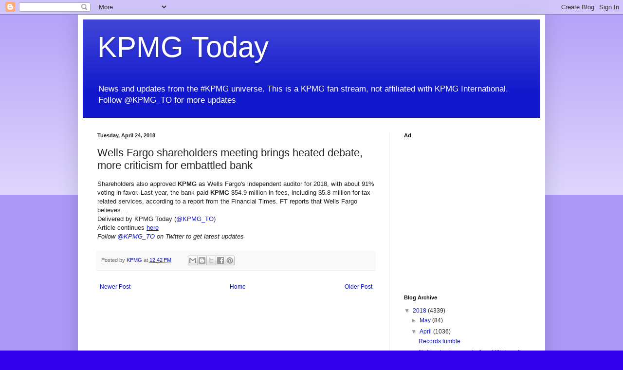

--- FILE ---
content_type: text/html; charset=UTF-8
request_url: https://daily.kpmg.to/2018/04/wells-fargo-shareholders-meeting-brings.html
body_size: 13564
content:
<!DOCTYPE html>
<html class='v2' dir='ltr' xmlns='http://www.w3.org/1999/xhtml' xmlns:b='http://www.google.com/2005/gml/b' xmlns:data='http://www.google.com/2005/gml/data' xmlns:expr='http://www.google.com/2005/gml/expr'>
<head>
<link href='https://www.blogger.com/static/v1/widgets/335934321-css_bundle_v2.css' rel='stylesheet' type='text/css'/>
<!-- Google Tag Manager -->
<script>(function(w,d,s,l,i){w[l]=w[l]||[];w[l].push({'gtm.start':
new Date().getTime(),event:'gtm.js'});var f=d.getElementsByTagName(s)[0],
j=d.createElement(s),dl=l!='dataLayer'?'&l='+l:'';j.async=true;j.src=
'https://www.googletagmanager.com/gtm.js?id='+i+dl;f.parentNode.insertBefore(j,f);
})(window,document,'script','dataLayer','GTM-NW8CG96');</script>
<!-- End Google Tag Manager -->
<meta content='width=1100' name='viewport'/>
<meta content='text/html; charset=UTF-8' http-equiv='Content-Type'/>
<meta content='blogger' name='generator'/>
<link href='https://daily.kpmg.to/favicon.ico' rel='icon' type='image/x-icon'/>
<link href='https://daily.kpmg.to/2018/04/wells-fargo-shareholders-meeting-brings.html' rel='canonical'/>
<link rel="alternate" type="application/atom+xml" title="KPMG Today - Atom" href="https://daily.kpmg.to/feeds/posts/default" />
<link rel="alternate" type="application/rss+xml" title="KPMG Today - RSS" href="https://daily.kpmg.to/feeds/posts/default?alt=rss" />
<link rel="service.post" type="application/atom+xml" title="KPMG Today - Atom" href="https://www.blogger.com/feeds/2065945870485807217/posts/default" />

<link rel="alternate" type="application/atom+xml" title="KPMG Today - Atom" href="https://daily.kpmg.to/feeds/7578276908028728247/comments/default" />
<!--Can't find substitution for tag [blog.ieCssRetrofitLinks]-->
<meta content='https://daily.kpmg.to/2018/04/wells-fargo-shareholders-meeting-brings.html' property='og:url'/>
<meta content='Wells Fargo shareholders meeting brings heated debate, more criticism for embattled bank' property='og:title'/>
<meta content='Shareholders also approved KPMG  as Wells Fargo&#39;s independent auditor for 2018, with about 91% voting in favor. Last year, the bank paid KPM...' property='og:description'/>
<title>KPMG Today: Wells Fargo shareholders meeting brings heated debate, more criticism for embattled bank</title>
<style id='page-skin-1' type='text/css'><!--
/*
-----------------------------------------------
Blogger Template Style
Name:     Simple
Designer: Blogger
URL:      www.blogger.com
----------------------------------------------- */
/* Content
----------------------------------------------- */
body {
font: normal normal 12px Arial, Tahoma, Helvetica, FreeSans, sans-serif;
color: #222222;
background: #3300ee none repeat scroll top left;
padding: 0 40px 40px 40px;
}
html body .region-inner {
min-width: 0;
max-width: 100%;
width: auto;
}
h2 {
font-size: 22px;
}
a:link {
text-decoration:none;
color: #1118cc;
}
a:visited {
text-decoration:none;
color: #888888;
}
a:hover {
text-decoration:underline;
color: #1a00ff;
}
.body-fauxcolumn-outer .fauxcolumn-inner {
background: transparent url(https://resources.blogblog.com/blogblog/data/1kt/simple/body_gradient_tile_light.png) repeat scroll top left;
_background-image: none;
}
.body-fauxcolumn-outer .cap-top {
position: absolute;
z-index: 1;
height: 400px;
width: 100%;
}
.body-fauxcolumn-outer .cap-top .cap-left {
width: 100%;
background: transparent url(https://resources.blogblog.com/blogblog/data/1kt/simple/gradients_light.png) repeat-x scroll top left;
_background-image: none;
}
.content-outer {
-moz-box-shadow: 0 0 40px rgba(0, 0, 0, .15);
-webkit-box-shadow: 0 0 5px rgba(0, 0, 0, .15);
-goog-ms-box-shadow: 0 0 10px #333333;
box-shadow: 0 0 40px rgba(0, 0, 0, .15);
margin-bottom: 1px;
}
.content-inner {
padding: 10px 10px;
}
.content-inner {
background-color: #ffffff;
}
/* Header
----------------------------------------------- */
.header-outer {
background: #1118cc url(https://resources.blogblog.com/blogblog/data/1kt/simple/gradients_light.png) repeat-x scroll 0 -400px;
_background-image: none;
}
.Header h1 {
font: normal normal 60px Arial, Tahoma, Helvetica, FreeSans, sans-serif;
color: #ffffff;
text-shadow: 1px 2px 3px rgba(0, 0, 0, .2);
}
.Header h1 a {
color: #ffffff;
}
.Header .description {
font-size: 140%;
color: #ffffff;
}
.header-inner .Header .titlewrapper {
padding: 22px 30px;
}
.header-inner .Header .descriptionwrapper {
padding: 0 30px;
}
/* Tabs
----------------------------------------------- */
.tabs-inner .section:first-child {
border-top: 0 solid #eeeeee;
}
.tabs-inner .section:first-child ul {
margin-top: -0;
border-top: 0 solid #eeeeee;
border-left: 0 solid #eeeeee;
border-right: 0 solid #eeeeee;
}
.tabs-inner .widget ul {
background: #f5f5f5 url(https://resources.blogblog.com/blogblog/data/1kt/simple/gradients_light.png) repeat-x scroll 0 -800px;
_background-image: none;
border-bottom: 1px solid #eeeeee;
margin-top: 0;
margin-left: -30px;
margin-right: -30px;
}
.tabs-inner .widget li a {
display: inline-block;
padding: .6em 1em;
font: normal normal 14px Arial, Tahoma, Helvetica, FreeSans, sans-serif;
color: #999999;
border-left: 1px solid #ffffff;
border-right: 1px solid #eeeeee;
}
.tabs-inner .widget li:first-child a {
border-left: none;
}
.tabs-inner .widget li.selected a, .tabs-inner .widget li a:hover {
color: #000000;
background-color: #eeeeee;
text-decoration: none;
}
/* Columns
----------------------------------------------- */
.main-outer {
border-top: 0 solid #eeeeee;
}
.fauxcolumn-left-outer .fauxcolumn-inner {
border-right: 1px solid #eeeeee;
}
.fauxcolumn-right-outer .fauxcolumn-inner {
border-left: 1px solid #eeeeee;
}
/* Headings
----------------------------------------------- */
div.widget > h2,
div.widget h2.title {
margin: 0 0 1em 0;
font: normal bold 11px Arial, Tahoma, Helvetica, FreeSans, sans-serif;
color: #000000;
}
/* Widgets
----------------------------------------------- */
.widget .zippy {
color: #999999;
text-shadow: 2px 2px 1px rgba(0, 0, 0, .1);
}
.widget .popular-posts ul {
list-style: none;
}
/* Posts
----------------------------------------------- */
h2.date-header {
font: normal bold 11px Arial, Tahoma, Helvetica, FreeSans, sans-serif;
}
.date-header span {
background-color: rgba(0, 0, 0, 0);
color: #222222;
padding: inherit;
letter-spacing: inherit;
margin: inherit;
}
.main-inner {
padding-top: 30px;
padding-bottom: 30px;
}
.main-inner .column-center-inner {
padding: 0 15px;
}
.main-inner .column-center-inner .section {
margin: 0 15px;
}
.post {
margin: 0 0 25px 0;
}
h3.post-title, .comments h4 {
font: normal normal 22px Arial, Tahoma, Helvetica, FreeSans, sans-serif;
margin: .75em 0 0;
}
.post-body {
font-size: 110%;
line-height: 1.4;
position: relative;
}
.post-body img, .post-body .tr-caption-container, .Profile img, .Image img,
.BlogList .item-thumbnail img {
padding: 2px;
background: #ffffff;
border: 1px solid #eeeeee;
-moz-box-shadow: 1px 1px 5px rgba(0, 0, 0, .1);
-webkit-box-shadow: 1px 1px 5px rgba(0, 0, 0, .1);
box-shadow: 1px 1px 5px rgba(0, 0, 0, .1);
}
.post-body img, .post-body .tr-caption-container {
padding: 5px;
}
.post-body .tr-caption-container {
color: #222222;
}
.post-body .tr-caption-container img {
padding: 0;
background: transparent;
border: none;
-moz-box-shadow: 0 0 0 rgba(0, 0, 0, .1);
-webkit-box-shadow: 0 0 0 rgba(0, 0, 0, .1);
box-shadow: 0 0 0 rgba(0, 0, 0, .1);
}
.post-header {
margin: 0 0 1.5em;
line-height: 1.6;
font-size: 90%;
}
.post-footer {
margin: 20px -2px 0;
padding: 5px 10px;
color: #666666;
background-color: #f9f9f9;
border-bottom: 1px solid #eeeeee;
line-height: 1.6;
font-size: 90%;
}
#comments .comment-author {
padding-top: 1.5em;
border-top: 1px solid #eeeeee;
background-position: 0 1.5em;
}
#comments .comment-author:first-child {
padding-top: 0;
border-top: none;
}
.avatar-image-container {
margin: .2em 0 0;
}
#comments .avatar-image-container img {
border: 1px solid #eeeeee;
}
/* Comments
----------------------------------------------- */
.comments .comments-content .icon.blog-author {
background-repeat: no-repeat;
background-image: url([data-uri]);
}
.comments .comments-content .loadmore a {
border-top: 1px solid #999999;
border-bottom: 1px solid #999999;
}
.comments .comment-thread.inline-thread {
background-color: #f9f9f9;
}
.comments .continue {
border-top: 2px solid #999999;
}
/* Accents
---------------------------------------------- */
.section-columns td.columns-cell {
border-left: 1px solid #eeeeee;
}
.blog-pager {
background: transparent none no-repeat scroll top center;
}
.blog-pager-older-link, .home-link,
.blog-pager-newer-link {
background-color: #ffffff;
padding: 5px;
}
.footer-outer {
border-top: 0 dashed #bbbbbb;
}
/* Mobile
----------------------------------------------- */
body.mobile  {
background-size: auto;
}
.mobile .body-fauxcolumn-outer {
background: transparent none repeat scroll top left;
}
.mobile .body-fauxcolumn-outer .cap-top {
background-size: 100% auto;
}
.mobile .content-outer {
-webkit-box-shadow: 0 0 3px rgba(0, 0, 0, .15);
box-shadow: 0 0 3px rgba(0, 0, 0, .15);
}
.mobile .tabs-inner .widget ul {
margin-left: 0;
margin-right: 0;
}
.mobile .post {
margin: 0;
}
.mobile .main-inner .column-center-inner .section {
margin: 0;
}
.mobile .date-header span {
padding: 0.1em 10px;
margin: 0 -10px;
}
.mobile h3.post-title {
margin: 0;
}
.mobile .blog-pager {
background: transparent none no-repeat scroll top center;
}
.mobile .footer-outer {
border-top: none;
}
.mobile .main-inner, .mobile .footer-inner {
background-color: #ffffff;
}
.mobile-index-contents {
color: #222222;
}
.mobile-link-button {
background-color: #1118cc;
}
.mobile-link-button a:link, .mobile-link-button a:visited {
color: #ffffff;
}
.mobile .tabs-inner .section:first-child {
border-top: none;
}
.mobile .tabs-inner .PageList .widget-content {
background-color: #eeeeee;
color: #000000;
border-top: 1px solid #eeeeee;
border-bottom: 1px solid #eeeeee;
}
.mobile .tabs-inner .PageList .widget-content .pagelist-arrow {
border-left: 1px solid #eeeeee;
}

--></style>
<style id='template-skin-1' type='text/css'><!--
body {
min-width: 960px;
}
.content-outer, .content-fauxcolumn-outer, .region-inner {
min-width: 960px;
max-width: 960px;
_width: 960px;
}
.main-inner .columns {
padding-left: 0;
padding-right: 310px;
}
.main-inner .fauxcolumn-center-outer {
left: 0;
right: 310px;
/* IE6 does not respect left and right together */
_width: expression(this.parentNode.offsetWidth -
parseInt("0") -
parseInt("310px") + 'px');
}
.main-inner .fauxcolumn-left-outer {
width: 0;
}
.main-inner .fauxcolumn-right-outer {
width: 310px;
}
.main-inner .column-left-outer {
width: 0;
right: 100%;
margin-left: -0;
}
.main-inner .column-right-outer {
width: 310px;
margin-right: -310px;
}
#layout {
min-width: 0;
}
#layout .content-outer {
min-width: 0;
width: 800px;
}
#layout .region-inner {
min-width: 0;
width: auto;
}
body#layout div.add_widget {
padding: 8px;
}
body#layout div.add_widget a {
margin-left: 32px;
}
--></style>
<script type='text/javascript'>
        (function(i,s,o,g,r,a,m){i['GoogleAnalyticsObject']=r;i[r]=i[r]||function(){
        (i[r].q=i[r].q||[]).push(arguments)},i[r].l=1*new Date();a=s.createElement(o),
        m=s.getElementsByTagName(o)[0];a.async=1;a.src=g;m.parentNode.insertBefore(a,m)
        })(window,document,'script','https://www.google-analytics.com/analytics.js','ga');
        ga('create', 'UA-56699723-3', 'auto', 'blogger');
        ga('blogger.send', 'pageview');
      </script>
<script async='async' src='https://www.googletagservices.com/tag/js/gpt.js'></script>
<script>
  var googletag = googletag || {};
  googletag.cmd = googletag.cmd || [];
</script>
<script>
  googletag.cmd.push(function() {
    googletag.defineSlot('/1011988/04.62_CONSULT_300x250', [300, 250], 'div-gpt-ad-1482287620139-0').addService(googletag.pubads());
    googletag.pubads().enableSingleRequest();
    googletag.enableServices();
  });
</script>
<link href='https://www.blogger.com/dyn-css/authorization.css?targetBlogID=2065945870485807217&amp;zx=d93bb1be-7689-429f-a717-0e27277b8861' media='none' onload='if(media!=&#39;all&#39;)media=&#39;all&#39;' rel='stylesheet'/><noscript><link href='https://www.blogger.com/dyn-css/authorization.css?targetBlogID=2065945870485807217&amp;zx=d93bb1be-7689-429f-a717-0e27277b8861' rel='stylesheet'/></noscript>
<meta name='google-adsense-platform-account' content='ca-host-pub-1556223355139109'/>
<meta name='google-adsense-platform-domain' content='blogspot.com'/>

</head>
<body class='loading variant-bold'>
<!-- Google Tag Manager (noscript) -->
<noscript><iframe height='0' src='https://www.googletagmanager.com/ns.html?id=GTM-NW8CG96' style='display:none;visibility:hidden' width='0'></iframe></noscript>
<!-- End Google Tag Manager (noscript) -->
<div class='navbar section' id='navbar' name='Navbar'><div class='widget Navbar' data-version='1' id='Navbar1'><script type="text/javascript">
    function setAttributeOnload(object, attribute, val) {
      if(window.addEventListener) {
        window.addEventListener('load',
          function(){ object[attribute] = val; }, false);
      } else {
        window.attachEvent('onload', function(){ object[attribute] = val; });
      }
    }
  </script>
<div id="navbar-iframe-container"></div>
<script type="text/javascript" src="https://apis.google.com/js/platform.js"></script>
<script type="text/javascript">
      gapi.load("gapi.iframes:gapi.iframes.style.bubble", function() {
        if (gapi.iframes && gapi.iframes.getContext) {
          gapi.iframes.getContext().openChild({
              url: 'https://www.blogger.com/navbar/2065945870485807217?po\x3d7578276908028728247\x26origin\x3dhttps://daily.kpmg.to',
              where: document.getElementById("navbar-iframe-container"),
              id: "navbar-iframe"
          });
        }
      });
    </script><script type="text/javascript">
(function() {
var script = document.createElement('script');
script.type = 'text/javascript';
script.src = '//pagead2.googlesyndication.com/pagead/js/google_top_exp.js';
var head = document.getElementsByTagName('head')[0];
if (head) {
head.appendChild(script);
}})();
</script>
</div></div>
<div class='body-fauxcolumns'>
<div class='fauxcolumn-outer body-fauxcolumn-outer'>
<div class='cap-top'>
<div class='cap-left'></div>
<div class='cap-right'></div>
</div>
<div class='fauxborder-left'>
<div class='fauxborder-right'></div>
<div class='fauxcolumn-inner'>
</div>
</div>
<div class='cap-bottom'>
<div class='cap-left'></div>
<div class='cap-right'></div>
</div>
</div>
</div>
<div class='content'>
<div class='content-fauxcolumns'>
<div class='fauxcolumn-outer content-fauxcolumn-outer'>
<div class='cap-top'>
<div class='cap-left'></div>
<div class='cap-right'></div>
</div>
<div class='fauxborder-left'>
<div class='fauxborder-right'></div>
<div class='fauxcolumn-inner'>
</div>
</div>
<div class='cap-bottom'>
<div class='cap-left'></div>
<div class='cap-right'></div>
</div>
</div>
</div>
<div class='content-outer'>
<div class='content-cap-top cap-top'>
<div class='cap-left'></div>
<div class='cap-right'></div>
</div>
<div class='fauxborder-left content-fauxborder-left'>
<div class='fauxborder-right content-fauxborder-right'></div>
<div class='content-inner'>
<header>
<div class='header-outer'>
<div class='header-cap-top cap-top'>
<div class='cap-left'></div>
<div class='cap-right'></div>
</div>
<div class='fauxborder-left header-fauxborder-left'>
<div class='fauxborder-right header-fauxborder-right'></div>
<div class='region-inner header-inner'>
<div class='header section' id='header' name='Header'><div class='widget Header' data-version='1' id='Header1'>
<div id='header-inner'>
<div class='titlewrapper'>
<h1 class='title'>
<a href='https://daily.kpmg.to/'>
KPMG Today
</a>
</h1>
</div>
<div class='descriptionwrapper'>
<p class='description'><span>News and updates from the #KPMG universe. This is a KPMG fan stream, not affiliated with KPMG International.
Follow @KPMG_TO for more updates</span></p>
</div>
</div>
</div></div>
</div>
</div>
<div class='header-cap-bottom cap-bottom'>
<div class='cap-left'></div>
<div class='cap-right'></div>
</div>
</div>
</header>
<div class='tabs-outer'>
<div class='tabs-cap-top cap-top'>
<div class='cap-left'></div>
<div class='cap-right'></div>
</div>
<div class='fauxborder-left tabs-fauxborder-left'>
<div class='fauxborder-right tabs-fauxborder-right'></div>
<div class='region-inner tabs-inner'>
<div class='tabs no-items section' id='crosscol' name='Cross-Column'></div>
<div class='tabs no-items section' id='crosscol-overflow' name='Cross-Column 2'></div>
</div>
</div>
<div class='tabs-cap-bottom cap-bottom'>
<div class='cap-left'></div>
<div class='cap-right'></div>
</div>
</div>
<div class='main-outer'>
<div class='main-cap-top cap-top'>
<div class='cap-left'></div>
<div class='cap-right'></div>
</div>
<div class='fauxborder-left main-fauxborder-left'>
<div class='fauxborder-right main-fauxborder-right'></div>
<div class='region-inner main-inner'>
<div class='columns fauxcolumns'>
<div class='fauxcolumn-outer fauxcolumn-center-outer'>
<div class='cap-top'>
<div class='cap-left'></div>
<div class='cap-right'></div>
</div>
<div class='fauxborder-left'>
<div class='fauxborder-right'></div>
<div class='fauxcolumn-inner'>
</div>
</div>
<div class='cap-bottom'>
<div class='cap-left'></div>
<div class='cap-right'></div>
</div>
</div>
<div class='fauxcolumn-outer fauxcolumn-left-outer'>
<div class='cap-top'>
<div class='cap-left'></div>
<div class='cap-right'></div>
</div>
<div class='fauxborder-left'>
<div class='fauxborder-right'></div>
<div class='fauxcolumn-inner'>
</div>
</div>
<div class='cap-bottom'>
<div class='cap-left'></div>
<div class='cap-right'></div>
</div>
</div>
<div class='fauxcolumn-outer fauxcolumn-right-outer'>
<div class='cap-top'>
<div class='cap-left'></div>
<div class='cap-right'></div>
</div>
<div class='fauxborder-left'>
<div class='fauxborder-right'></div>
<div class='fauxcolumn-inner'>
</div>
</div>
<div class='cap-bottom'>
<div class='cap-left'></div>
<div class='cap-right'></div>
</div>
</div>
<!-- corrects IE6 width calculation -->
<div class='columns-inner'>
<div class='column-center-outer'>
<div class='column-center-inner'>
<div class='main section' id='main' name='Main'><div class='widget Blog' data-version='1' id='Blog1'>
<div class='blog-posts hfeed'>

          <div class="date-outer">
        
<h2 class='date-header'><span>Tuesday, April 24, 2018</span></h2>

          <div class="date-posts">
        
<div class='post-outer'>
<div class='post hentry uncustomized-post-template' itemprop='blogPost' itemscope='itemscope' itemtype='http://schema.org/BlogPosting'>
<meta content='2065945870485807217' itemprop='blogId'/>
<meta content='7578276908028728247' itemprop='postId'/>
<a name='7578276908028728247'></a>
<h3 class='post-title entry-title' itemprop='name'>
Wells Fargo shareholders meeting brings heated debate, more criticism for embattled bank
</h3>
<div class='post-header'>
<div class='post-header-line-1'></div>
</div>
<div class='post-body entry-content' id='post-body-7578276908028728247' itemprop='description articleBody'>
Shareholders also approved <b>KPMG</b> as Wells Fargo's independent auditor for 2018, with about 91% voting in favor. Last year, the bank paid <b>KPMG</b> $54.9 million in fees, including $5.8 million for tax-related services, according to a report from the Financial Times. FT reports that Wells Fargo believes&nbsp;...<br />
Delivered by KPMG Today (<a href="http://twitter.com/KPMG_TO">@KPMG_TO</a>)<br />
Article continues <u><a href="https://www.google.com/url?rct=j&amp;sa=t&amp;url=https://www.bizjournals.com/charlotte/news/2018/04/24/wells-fargo-shareholders-meeting-brings-heated.html&amp;ct=ga&amp;cd=CAIyGjA1MTZjMWRkZmI5ZTM3MTI6Y29tOmVuOlVT&amp;usg=AFQjCNHNxMQ1kXmgTkHapl_ZzqO5C0d__g">here</a></u><br />
<i>Follow <a href="http://twitter.com/KPMG_TO">@KPMG_TO</a> on Twitter to get latest updates</i>
<div style='clear: both;'></div>
</div>
<div class='post-footer'>
<div class='post-footer-line post-footer-line-1'>
<span class='post-author vcard'>
Posted by
<span class='fn' itemprop='author' itemscope='itemscope' itemtype='http://schema.org/Person'>
<meta content='https://www.blogger.com/profile/15306586233186052170' itemprop='url'/>
<a class='g-profile' href='https://www.blogger.com/profile/15306586233186052170' rel='author' title='author profile'>
<span itemprop='name'>KPMG</span>
</a>
</span>
</span>
<span class='post-timestamp'>
at
<meta content='https://daily.kpmg.to/2018/04/wells-fargo-shareholders-meeting-brings.html' itemprop='url'/>
<a class='timestamp-link' href='https://daily.kpmg.to/2018/04/wells-fargo-shareholders-meeting-brings.html' rel='bookmark' title='permanent link'><abbr class='published' itemprop='datePublished' title='2018-04-24T12:42:00-07:00'>12:42&#8239;PM</abbr></a>
</span>
<span class='post-comment-link'>
</span>
<span class='post-icons'>
<span class='item-control blog-admin pid-1359876275'>
<a href='https://www.blogger.com/post-edit.g?blogID=2065945870485807217&postID=7578276908028728247&from=pencil' title='Edit Post'>
<img alt='' class='icon-action' height='18' src='https://resources.blogblog.com/img/icon18_edit_allbkg.gif' width='18'/>
</a>
</span>
</span>
<div class='post-share-buttons goog-inline-block'>
<a class='goog-inline-block share-button sb-email' href='https://www.blogger.com/share-post.g?blogID=2065945870485807217&postID=7578276908028728247&target=email' target='_blank' title='Email This'><span class='share-button-link-text'>Email This</span></a><a class='goog-inline-block share-button sb-blog' href='https://www.blogger.com/share-post.g?blogID=2065945870485807217&postID=7578276908028728247&target=blog' onclick='window.open(this.href, "_blank", "height=270,width=475"); return false;' target='_blank' title='BlogThis!'><span class='share-button-link-text'>BlogThis!</span></a><a class='goog-inline-block share-button sb-twitter' href='https://www.blogger.com/share-post.g?blogID=2065945870485807217&postID=7578276908028728247&target=twitter' target='_blank' title='Share to X'><span class='share-button-link-text'>Share to X</span></a><a class='goog-inline-block share-button sb-facebook' href='https://www.blogger.com/share-post.g?blogID=2065945870485807217&postID=7578276908028728247&target=facebook' onclick='window.open(this.href, "_blank", "height=430,width=640"); return false;' target='_blank' title='Share to Facebook'><span class='share-button-link-text'>Share to Facebook</span></a><a class='goog-inline-block share-button sb-pinterest' href='https://www.blogger.com/share-post.g?blogID=2065945870485807217&postID=7578276908028728247&target=pinterest' target='_blank' title='Share to Pinterest'><span class='share-button-link-text'>Share to Pinterest</span></a>
</div>
</div>
<div class='post-footer-line post-footer-line-2'>
<span class='post-labels'>
</span>
</div>
<div class='post-footer-line post-footer-line-3'>
<span class='post-location'>
</span>
</div>
</div>
</div>
<div class='comments' id='comments'>
<a name='comments'></a>
</div>
</div>

        </div></div>
      
</div>
<div class='blog-pager' id='blog-pager'>
<span id='blog-pager-newer-link'>
<a class='blog-pager-newer-link' href='https://daily.kpmg.to/2018/04/major-balloch-department-store-is-under_24.html' id='Blog1_blog-pager-newer-link' title='Newer Post'>Newer Post</a>
</span>
<span id='blog-pager-older-link'>
<a class='blog-pager-older-link' href='https://daily.kpmg.to/2018/04/microsoft-denies-audit-of-indian-partner.html' id='Blog1_blog-pager-older-link' title='Older Post'>Older Post</a>
</span>
<a class='home-link' href='https://daily.kpmg.to/'>Home</a>
</div>
<div class='clear'></div>
<div class='post-feeds'>
</div>
</div>
</div>
</div>
</div>
<div class='column-left-outer'>
<div class='column-left-inner'>
<aside>
</aside>
</div>
</div>
<div class='column-right-outer'>
<div class='column-right-inner'>
<aside>
<div class='sidebar section' id='sidebar-right-1'><div class='widget HTML' data-version='1' id='HTML2'>
<h2 class='title'>Ad</h2>
<div class='widget-content'>
<!-- /1011988/04.62_CONSULT_300x250 -->
<div id='div-gpt-ad-1482287620139-0' style='height:250px; width:300px;'>
<script>
googletag.cmd.push(function() { googletag.display('div-gpt-ad-1482287620139-0'); });
</script>
</div>
</div>
<div class='clear'></div>
</div></div>
<table border='0' cellpadding='0' cellspacing='0' class='section-columns columns-2'>
<tbody>
<tr>
<td class='first columns-cell'>
<div class='sidebar no-items section' id='sidebar-right-2-1'></div>
</td>
<td class='columns-cell'>
<div class='sidebar no-items section' id='sidebar-right-2-2'></div>
</td>
</tr>
</tbody>
</table>
<div class='sidebar section' id='sidebar-right-3'><div class='widget BlogArchive' data-version='1' id='BlogArchive1'>
<h2>Blog Archive</h2>
<div class='widget-content'>
<div id='ArchiveList'>
<div id='BlogArchive1_ArchiveList'>
<ul class='hierarchy'>
<li class='archivedate expanded'>
<a class='toggle' href='javascript:void(0)'>
<span class='zippy toggle-open'>

        &#9660;&#160;
      
</span>
</a>
<a class='post-count-link' href='https://daily.kpmg.to/2018/'>
2018
</a>
<span class='post-count' dir='ltr'>(4339)</span>
<ul class='hierarchy'>
<li class='archivedate collapsed'>
<a class='toggle' href='javascript:void(0)'>
<span class='zippy'>

        &#9658;&#160;
      
</span>
</a>
<a class='post-count-link' href='https://daily.kpmg.to/2018/05/'>
May
</a>
<span class='post-count' dir='ltr'>(84)</span>
</li>
</ul>
<ul class='hierarchy'>
<li class='archivedate expanded'>
<a class='toggle' href='javascript:void(0)'>
<span class='zippy toggle-open'>

        &#9660;&#160;
      
</span>
</a>
<a class='post-count-link' href='https://daily.kpmg.to/2018/04/'>
April
</a>
<span class='post-count' dir='ltr'>(1036)</span>
<ul class='posts'>
<li><a href='https://daily.kpmg.to/2018/04/records-tumble.html'>Records tumble</a></li>
<li><a href='https://daily.kpmg.to/2018/04/its-time-to-give-people-ability-to-call_30.html'>It&#39;s time to give people the ability to call in on...</a></li>
<li><a href='https://daily.kpmg.to/2018/04/qatars-banking-sector-remains-resilient.html'>Qatar&#39;s banking sector remains resilient: KPMG</a></li>
<li><a href='https://daily.kpmg.to/2018/04/top-5-on-fin24-5-biggest-changes-to-sa.html'>Top 5 on Fin24: 5 biggest changes to the SA labour...</a></li>
<li><a href='https://daily.kpmg.to/2018/04/virtualarmour-appoints-todd-kannegieter_30.html'>VirtualArmour Appoints Todd Kannegieter as CFO</a></li>
<li><a href='https://daily.kpmg.to/2018/04/early-tickets-for-2018-ul-international.html'>Early Tickets for 2018 UL International Crown are ...</a></li>
<li><a href='https://daily.kpmg.to/2018/04/the-big-four-accounting-firms-struggle.html'>The big four accounting firms struggle to shake th...</a></li>
<li><a href='https://daily.kpmg.to/2018/04/responding-to-setbacks-kpmg-adds.html'>Responding to setbacks, KPMG adds outside directors</a></li>
<li><a href='https://daily.kpmg.to/2018/04/global-ediscovery-market-key-players-by.html'>Global eDiscovery Market Key Players by 2023- KPMG...</a></li>
<li><a href='https://daily.kpmg.to/2018/04/news24-icymi-cloud-over-lucky-montanas.html'>#News24 ICYMI: Cloud over Lucky Montana&#39;s R13.5m p...</a></li>
<li><a href='https://daily.kpmg.to/2018/04/where-does-power-to-obtain-information.html'>Where does the power to obtain information begin a...</a></li>
<li><a href='https://daily.kpmg.to/2018/04/aviva-to-compensate-investors-after.html'>Aviva to compensate investors after failed attempt...</a></li>
<li><a href='https://daily.kpmg.to/2018/04/lebara-fails-to-meet-deadline-for.html'>Lebara fails to meet deadline for audited results</a></li>
<li><a href='https://daily.kpmg.to/2018/04/its-time-to-give-people-ability-to-call.html'>It&#39;s time to give people the ability to call in on...</a></li>
<li><a href='https://daily.kpmg.to/2018/04/we-can-all-be-millennials-part-i.html'>We can all be millennials (Part I)</a></li>
<li><a href='https://daily.kpmg.to/2018/04/aviva-gives-up-to-14-million-as-apology.html'>Aviva gives up to &#163;14 million as apology for prefe...</a></li>
<li><a href='https://daily.kpmg.to/2018/04/management-consulting-services-market_30.html'>Management Consulting Services Market Manufacturer...</a></li>
<li><a href='https://daily.kpmg.to/2018/04/small-cap-spotlight-krm22-floats-on-aim.html'>Small-cap spotlight: KRM22 floats on AIM, Cluff Na...</a></li>
<li><a href='https://daily.kpmg.to/2018/04/the-marvin-companies-elects-sally-smith.html'>The Marvin Companies Elects Sally Smith to Board o...</a></li>
<li><a href='https://daily.kpmg.to/2018/04/motor-finance-europe-2018-award-winners.html'>Motor Finance Europe 2018 award winners announced</a></li>
<li><a href='https://daily.kpmg.to/2018/04/virtualarmour-appoints-todd-kannegieter.html'>VirtualArmour Appoints Todd Kannegieter as CFO</a></li>
<li><a href='https://daily.kpmg.to/2018/04/form-defa14a-american-airlines-group.html'>Form DEFA14A American Airlines Group</a></li>
<li><a href='https://daily.kpmg.to/2018/04/alvarez-marsal-expands-its-european-tax.html'>Alvarez &amp; Marsal Expands Its European Tax Practice...</a></li>
<li><a href='https://daily.kpmg.to/2018/04/fca-awards-big-four-and-other-40m-to.html'>FCA awards Big Four and other 40m to test cyber se...</a></li>
<li><a href='https://daily.kpmg.to/2018/04/european-energy-as-summary-of-annual.html'>European Energy A/S - Summary of the Annual genera...</a></li>
<li><a href='https://daily.kpmg.to/2018/04/lannett-announces-changes-to-board-of.html'>Lannett Announces Changes To Board Of Directors</a></li>
<li><a href='https://daily.kpmg.to/2018/04/aviva-fights-to-restore-trust-with.html'>Aviva fights to restore trust with payout after bo...</a></li>
<li><a href='https://daily.kpmg.to/2018/04/carrs-group-set-to-appoint-new-auditors.html'>Carr&#39;s Group set to appoint new auditors KPMG</a></li>
<li><a href='https://daily.kpmg.to/2018/04/canadas-biggest-pension-funds-are.html'>Canada&#39;s biggest pension funds are backing pot stocks</a></li>
<li><a href='https://daily.kpmg.to/2018/04/exclusive-controversial-attorney-and.html'>EXCLUSIVE: Controversial attorney and alleged spy ...</a></li>
<li><a href='https://daily.kpmg.to/2018/04/kpmg-appoints-20-year-veteran-jonathan.html'>KPMG appoints 20-year veteran Jonathan White as he...</a></li>
<li><a href='https://daily.kpmg.to/2018/04/interserve-landed-with-40m-bill-from.html'>Interserve landed with &#163;40m bill from accountants ...</a></li>
<li><a href='https://daily.kpmg.to/2018/04/global-corporate-secretarial-services_30.html'>Global Corporate Secretarial Services Market 2018 ...</a></li>
<li><a href='https://daily.kpmg.to/2018/04/almost-8-million-of-meat-owned-by.html'>Almost &#163;8 MILLION of meat owned by failed Derby fi...</a></li>
<li><a href='https://daily.kpmg.to/2018/04/welsh-firm-strikes-deal-to-acquire.html'>Welsh firm strikes deal to acquire Countrywide Far...</a></li>
<li><a href='https://daily.kpmg.to/2018/04/bdo-remains-top-aim-auditor.html'>BDO remains top AIM auditor</a></li>
<li><a href='https://daily.kpmg.to/2018/04/aviva-to-pay-up-to-14-million-pounds-to.html'>Aviva to pay up to 14 million pounds to investors ...</a></li>
<li><a href='https://daily.kpmg.to/2018/04/mothercare-flies-in-rothschild-as-it.html'>Mothercare flies in Rothschild as it scrambles to ...</a></li>
<li><a href='https://daily.kpmg.to/2018/04/movers-and-shakers.html'>Movers and shakers</a></li>
<li><a href='https://daily.kpmg.to/2018/04/wolfstar-launches-quintessentially.html'>Wolfstar launches &#39;Quintessentially British&#39; campa...</a></li>
<li><a href='https://daily.kpmg.to/2018/04/report-into-george-town-west-tamar.html'>Report into George Town, West Tamar councils merge...</a></li>
<li><a href='https://daily.kpmg.to/2018/04/british-home-secretary-amber-rudd.html'>British Home Secretary Amber Rudd resigns, here is...</a></li>
<li><a href='https://daily.kpmg.to/2018/04/safa-to-elect-new-leadership-in-may.html'>Safa to elect new leadership in May</a></li>
<li><a href='https://daily.kpmg.to/2018/04/aviva-offers-goodwill-payment-over.html'>Aviva offers goodwill payment over preference shares</a></li>
<li><a href='https://daily.kpmg.to/2018/04/factbox-balancing-brexit-who-could-uk_30.html'>Factbox: Balancing Brexit, who could UK PM May app...</a></li>
<li><a href='https://daily.kpmg.to/2018/04/unitus-ventures-marks-first-close-of.html'>Unitus Ventures Marks The First Close Of Its $45.2...</a></li>
<li><a href='https://daily.kpmg.to/2018/04/factbox-balancing-brexit-who-could-uk.html'>FACTBOX-Balancing Brexit, who could UK PM May appo...</a></li>
<li><a href='https://daily.kpmg.to/2018/04/aviva-to-pay-14m-to-investors-hit-by.html'>Aviva to pay &#163;14m to investors hit by failed share...</a></li>
<li><a href='https://daily.kpmg.to/2018/04/stop-simply-chasing-problem-gamblers.html'>Stop Simply Chasing Problem Gamblers, Says Charity...</a></li>
<li><a href='https://daily.kpmg.to/2018/04/mothercare-appoints-rothschild.html'>Mothercare appoints Rothschild</a></li>
<li><a href='https://daily.kpmg.to/2018/04/uk-bookmakers-approach-culture.html'>UK Bookmakers Approach Culture Secretary Hancock t...</a></li>
<li><a href='https://daily.kpmg.to/2018/04/economic-relevance-of-wedding.html'>Economic relevance of wedding celebrations happily...</a></li>
<li><a href='https://daily.kpmg.to/2018/04/failed-meat-supplier-owed-almost-10m-to.html'>Failed meat supplier owed almost &#163;10m to trade cre...</a></li>
<li><a href='https://daily.kpmg.to/2018/04/bookmakers-make-last-stand-to-matt.html'>Bookmakers make a last stand to Matt Hancock warni...</a></li>
<li><a href='https://daily.kpmg.to/2018/04/aviva-to-make-goodwill-payment-after.html'>Aviva to make goodwill payment after preference sh...</a></li>
<li><a href='https://daily.kpmg.to/2018/04/brief-aviva-says-co-general-accident.html'>BRIEF-Aviva Says Co, General Accident Will Offer D...</a></li>
<li><a href='https://daily.kpmg.to/2018/04/announcement-of-goodwill-payment.html'>Announcement of goodwill payment</a></li>
<li><a href='https://daily.kpmg.to/2018/04/lee-and-ko-go-to-playoff-at-lpga.html'>Lee and Ko Go to a Playoff at LPGA MEDIHEAL Champi...</a></li>
<li><a href='https://daily.kpmg.to/2018/04/daily-briefing-bumper-dividend-payout.html'>DAILY BRIEFING: A bumper dividend payout could be ...</a></li>
<li><a href='https://daily.kpmg.to/2018/04/copper-recycling-improves-in-stringent.html'>Copper recycling improves in a stringent environment</a></li>
<li><a href='https://daily.kpmg.to/2018/04/fca-awards-40m-contract-to-strengthen.html'>FCA awards &#163;40m contract to strengthen cyber security</a></li>
<li><a href='https://daily.kpmg.to/2018/04/banks-face-flat-half-year-profits.html'>Banks face flat half-year profits</a></li>
<li><a href='https://daily.kpmg.to/2018/04/shooting-glory.html'>Shooting glory</a></li>
<li><a href='https://daily.kpmg.to/2018/04/mps-call-for-crackdown-on-russian.html'>MPs call for crackdown on Russian oligarchs using ...</a></li>
<li><a href='https://daily.kpmg.to/2018/04/success-to-e-retail-in-uae-is-omni.html'>Success to e-retail in the UAE is omni-channel model</a></li>
<li><a href='https://daily.kpmg.to/2018/04/softball-corporate-b-c-division-results.html'>Softball: Corporate, A, B &amp; C Division Results</a></li>
<li><a href='https://daily.kpmg.to/2018/04/playing-professional-poker-needs-more.html'>&#39;Playing professional poker needs more skill than ...</a></li>
<li><a href='https://daily.kpmg.to/2018/04/bookmakers-aim-to-avoid-gaming-machine.html'>Bookmakers aim to avoid gaming machine &#39;catastrophe&#39;</a></li>
<li><a href='https://daily.kpmg.to/2018/04/womens-tampon-tax-should-go-but-will-it.html'>Women&#39;s Tampon Tax should go but will it?</a></li>
<li><a href='https://daily.kpmg.to/2018/04/vbs-bank-related-party-loans-bonanza.html'>VBS Bank &#39;related-party&#39; loans bonanza</a></li>
<li><a href='https://daily.kpmg.to/2018/04/safa-announce-new-date-for-elective.html'>SAFA Announce New Date For Elective Congress</a></li>
<li><a href='https://daily.kpmg.to/2018/04/the-safa-extraordinary-congress-have.html'>The SAFA Extraordinary Congress have agreed on a n...</a></li>
<li><a href='https://daily.kpmg.to/2018/04/await-inevitable-at-your-peril-prepare.html'>Await the inevitable at your peril: prepare for Br...</a></li>
<li><a href='https://daily.kpmg.to/2018/04/cost-of-dismantling-north-sea-oil-and.html'>Cost of dismantling North Sea oil and gas likely t...</a></li>
<li><a href='https://daily.kpmg.to/2018/04/lpga-tour-golfer-stacy-lewis-gets-full.html'>LPGA Tour golfer Stacy Lewis gets full sponsorship...</a></li>
<li><a href='https://daily.kpmg.to/2018/04/mothercare-steps-up-search-for-rescue.html'>Mothercare steps up search for rescue with hunt fo...</a></li>
<li><a href='https://daily.kpmg.to/2018/04/kpmg-urges-spot-sale-system-to-address_28.html'>KPMG urges spot sale system to address Ivory Coast...</a></li>
<li><a href='https://daily.kpmg.to/2018/04/global-master-data-management-market_28.html'>Global Master Data Management Market 2018 | 2023 &#8211;...</a></li>
<li><a href='https://daily.kpmg.to/2018/04/safa-rope-in-new-auditors-set-date-for.html'>Safa rope in new auditors, set a date for elective...</a></li>
<li><a href='https://daily.kpmg.to/2018/04/global-master-data-management-market.html'>Global Master Data Management Market 2018 | 2023 D...</a></li>
<li><a href='https://daily.kpmg.to/2018/04/financial-risk-management-software_28.html'>Financial Risk Management Software Market Overview...</a></li>
<li><a href='https://daily.kpmg.to/2018/04/north-america-master-data-management.html'>North America Master Data Management (MDM) Market ...</a></li>
<li><a href='https://daily.kpmg.to/2018/04/safa-confirm-new-presidential-election.html'>Safa confirm new presidential election date</a></li>
<li><a href='https://daily.kpmg.to/2018/04/irma-graduates-urged-to-take-up.html'>IRMA graduates urged to take up challenging roles ...</a></li>
<li><a href='https://daily.kpmg.to/2018/04/the-wedding-of-lee-anne-shadeh-douglas.html'>The wedding of Lee Anne Shadeh Douglas and Justin ...</a></li>
<li><a href='https://daily.kpmg.to/2018/04/tehran-hosts-iran-europe-banking-and.html'>Tehran hosts Iran-Europe Banking and Business Forum &#8206;</a></li>
<li><a href='https://daily.kpmg.to/2018/04/only-18-organisations-measure-business.html'>Only 18% organisations measure business impact of ...</a></li>
<li><a href='https://daily.kpmg.to/2018/04/lkkhpg-named-one-of-best-companies-to.html'>LKKHPG Named One of the Best Companies to Work for...</a></li>
<li><a href='https://daily.kpmg.to/2018/04/kpmg-vows-to-honour-full-sponsorship.html'>KPMG vows to honour full sponsorship contract for ...</a></li>
<li><a href='https://daily.kpmg.to/2018/04/intl-business-congress-holds-21st-agm.html'>Intl Business Congress holds 21st AGM</a></li>
<li><a href='https://daily.kpmg.to/2018/04/indigo-president-aditya-ghosh-to-quit.html'>IndiGo President Aditya Ghosh to quit; Rahul Bhati...</a></li>
<li><a href='https://daily.kpmg.to/2018/04/study-investors-may-avoid-companies.html'>Study: Investors may avoid companies audited by sa...</a></li>
<li><a href='https://daily.kpmg.to/2018/04/energy-executives-favor-more-robotics.html'>Energy Executives Favor More Robotics, Artificial ...</a></li>
<li><a href='https://daily.kpmg.to/2018/04/your-daily-dose-of-financial-news.html'>Your Daily Dose of Financial News</a></li>
<li><a href='https://daily.kpmg.to/2018/04/change-of-auditor_27.html'>Change of Auditor</a></li>
<li><a href='https://daily.kpmg.to/2018/04/cote-divoire-audit-firm-kpmg-calls-for.html'>Côte d&#39;Ivoire: Audit firm KPMG calls for the estab...</a></li>
<li><a href='https://daily.kpmg.to/2018/04/kpmg-vows-to-honor-full-sponsorship.html'>KPMG vows to honor full sponsorship contract for L...</a></li>
<li><a href='https://daily.kpmg.to/2018/04/stacy-lewis-gets-unexpected-support_27.html'>Stacy Lewis gets unexpected support from sponsor a...</a></li>
<li><a href='https://daily.kpmg.to/2018/04/stacy-lewis-gets-unexpected-support.html'>Stacy Lewis gets unexpected support from sponsor a...</a></li>
<li><a href='https://daily.kpmg.to/2018/04/seven-years-since-earthquakes.html'>Seven years since the earthquakes, Christchurch&#39;s ...</a></li>
</ul>
</li>
</ul>
<ul class='hierarchy'>
<li class='archivedate collapsed'>
<a class='toggle' href='javascript:void(0)'>
<span class='zippy'>

        &#9658;&#160;
      
</span>
</a>
<a class='post-count-link' href='https://daily.kpmg.to/2018/03/'>
March
</a>
<span class='post-count' dir='ltr'>(1032)</span>
</li>
</ul>
<ul class='hierarchy'>
<li class='archivedate collapsed'>
<a class='toggle' href='javascript:void(0)'>
<span class='zippy'>

        &#9658;&#160;
      
</span>
</a>
<a class='post-count-link' href='https://daily.kpmg.to/2018/02/'>
February
</a>
<span class='post-count' dir='ltr'>(1015)</span>
</li>
</ul>
<ul class='hierarchy'>
<li class='archivedate collapsed'>
<a class='toggle' href='javascript:void(0)'>
<span class='zippy'>

        &#9658;&#160;
      
</span>
</a>
<a class='post-count-link' href='https://daily.kpmg.to/2018/01/'>
January
</a>
<span class='post-count' dir='ltr'>(1172)</span>
</li>
</ul>
</li>
</ul>
<ul class='hierarchy'>
<li class='archivedate collapsed'>
<a class='toggle' href='javascript:void(0)'>
<span class='zippy'>

        &#9658;&#160;
      
</span>
</a>
<a class='post-count-link' href='https://daily.kpmg.to/2017/'>
2017
</a>
<span class='post-count' dir='ltr'>(10349)</span>
<ul class='hierarchy'>
<li class='archivedate collapsed'>
<a class='toggle' href='javascript:void(0)'>
<span class='zippy'>

        &#9658;&#160;
      
</span>
</a>
<a class='post-count-link' href='https://daily.kpmg.to/2017/12/'>
December
</a>
<span class='post-count' dir='ltr'>(976)</span>
</li>
</ul>
<ul class='hierarchy'>
<li class='archivedate collapsed'>
<a class='toggle' href='javascript:void(0)'>
<span class='zippy'>

        &#9658;&#160;
      
</span>
</a>
<a class='post-count-link' href='https://daily.kpmg.to/2017/11/'>
November
</a>
<span class='post-count' dir='ltr'>(1315)</span>
</li>
</ul>
<ul class='hierarchy'>
<li class='archivedate collapsed'>
<a class='toggle' href='javascript:void(0)'>
<span class='zippy'>

        &#9658;&#160;
      
</span>
</a>
<a class='post-count-link' href='https://daily.kpmg.to/2017/10/'>
October
</a>
<span class='post-count' dir='ltr'>(1137)</span>
</li>
</ul>
<ul class='hierarchy'>
<li class='archivedate collapsed'>
<a class='toggle' href='javascript:void(0)'>
<span class='zippy'>

        &#9658;&#160;
      
</span>
</a>
<a class='post-count-link' href='https://daily.kpmg.to/2017/09/'>
September
</a>
<span class='post-count' dir='ltr'>(1080)</span>
</li>
</ul>
<ul class='hierarchy'>
<li class='archivedate collapsed'>
<a class='toggle' href='javascript:void(0)'>
<span class='zippy'>

        &#9658;&#160;
      
</span>
</a>
<a class='post-count-link' href='https://daily.kpmg.to/2017/08/'>
August
</a>
<span class='post-count' dir='ltr'>(939)</span>
</li>
</ul>
<ul class='hierarchy'>
<li class='archivedate collapsed'>
<a class='toggle' href='javascript:void(0)'>
<span class='zippy'>

        &#9658;&#160;
      
</span>
</a>
<a class='post-count-link' href='https://daily.kpmg.to/2017/07/'>
July
</a>
<span class='post-count' dir='ltr'>(1160)</span>
</li>
</ul>
<ul class='hierarchy'>
<li class='archivedate collapsed'>
<a class='toggle' href='javascript:void(0)'>
<span class='zippy'>

        &#9658;&#160;
      
</span>
</a>
<a class='post-count-link' href='https://daily.kpmg.to/2017/06/'>
June
</a>
<span class='post-count' dir='ltr'>(907)</span>
</li>
</ul>
<ul class='hierarchy'>
<li class='archivedate collapsed'>
<a class='toggle' href='javascript:void(0)'>
<span class='zippy'>

        &#9658;&#160;
      
</span>
</a>
<a class='post-count-link' href='https://daily.kpmg.to/2017/05/'>
May
</a>
<span class='post-count' dir='ltr'>(684)</span>
</li>
</ul>
<ul class='hierarchy'>
<li class='archivedate collapsed'>
<a class='toggle' href='javascript:void(0)'>
<span class='zippy'>

        &#9658;&#160;
      
</span>
</a>
<a class='post-count-link' href='https://daily.kpmg.to/2017/04/'>
April
</a>
<span class='post-count' dir='ltr'>(545)</span>
</li>
</ul>
<ul class='hierarchy'>
<li class='archivedate collapsed'>
<a class='toggle' href='javascript:void(0)'>
<span class='zippy'>

        &#9658;&#160;
      
</span>
</a>
<a class='post-count-link' href='https://daily.kpmg.to/2017/03/'>
March
</a>
<span class='post-count' dir='ltr'>(528)</span>
</li>
</ul>
<ul class='hierarchy'>
<li class='archivedate collapsed'>
<a class='toggle' href='javascript:void(0)'>
<span class='zippy'>

        &#9658;&#160;
      
</span>
</a>
<a class='post-count-link' href='https://daily.kpmg.to/2017/02/'>
February
</a>
<span class='post-count' dir='ltr'>(515)</span>
</li>
</ul>
<ul class='hierarchy'>
<li class='archivedate collapsed'>
<a class='toggle' href='javascript:void(0)'>
<span class='zippy'>

        &#9658;&#160;
      
</span>
</a>
<a class='post-count-link' href='https://daily.kpmg.to/2017/01/'>
January
</a>
<span class='post-count' dir='ltr'>(563)</span>
</li>
</ul>
</li>
</ul>
<ul class='hierarchy'>
<li class='archivedate collapsed'>
<a class='toggle' href='javascript:void(0)'>
<span class='zippy'>

        &#9658;&#160;
      
</span>
</a>
<a class='post-count-link' href='https://daily.kpmg.to/2016/'>
2016
</a>
<span class='post-count' dir='ltr'>(2410)</span>
<ul class='hierarchy'>
<li class='archivedate collapsed'>
<a class='toggle' href='javascript:void(0)'>
<span class='zippy'>

        &#9658;&#160;
      
</span>
</a>
<a class='post-count-link' href='https://daily.kpmg.to/2016/12/'>
December
</a>
<span class='post-count' dir='ltr'>(534)</span>
</li>
</ul>
<ul class='hierarchy'>
<li class='archivedate collapsed'>
<a class='toggle' href='javascript:void(0)'>
<span class='zippy'>

        &#9658;&#160;
      
</span>
</a>
<a class='post-count-link' href='https://daily.kpmg.to/2016/11/'>
November
</a>
<span class='post-count' dir='ltr'>(600)</span>
</li>
</ul>
<ul class='hierarchy'>
<li class='archivedate collapsed'>
<a class='toggle' href='javascript:void(0)'>
<span class='zippy'>

        &#9658;&#160;
      
</span>
</a>
<a class='post-count-link' href='https://daily.kpmg.to/2016/10/'>
October
</a>
<span class='post-count' dir='ltr'>(548)</span>
</li>
</ul>
<ul class='hierarchy'>
<li class='archivedate collapsed'>
<a class='toggle' href='javascript:void(0)'>
<span class='zippy'>

        &#9658;&#160;
      
</span>
</a>
<a class='post-count-link' href='https://daily.kpmg.to/2016/09/'>
September
</a>
<span class='post-count' dir='ltr'>(654)</span>
</li>
</ul>
<ul class='hierarchy'>
<li class='archivedate collapsed'>
<a class='toggle' href='javascript:void(0)'>
<span class='zippy'>

        &#9658;&#160;
      
</span>
</a>
<a class='post-count-link' href='https://daily.kpmg.to/2016/08/'>
August
</a>
<span class='post-count' dir='ltr'>(74)</span>
</li>
</ul>
</li>
</ul>
</div>
</div>
<div class='clear'></div>
</div>
</div></div>
</aside>
</div>
</div>
</div>
<div style='clear: both'></div>
<!-- columns -->
</div>
<!-- main -->
</div>
</div>
<div class='main-cap-bottom cap-bottom'>
<div class='cap-left'></div>
<div class='cap-right'></div>
</div>
</div>
<footer>
<div class='footer-outer'>
<div class='footer-cap-top cap-top'>
<div class='cap-left'></div>
<div class='cap-right'></div>
</div>
<div class='fauxborder-left footer-fauxborder-left'>
<div class='fauxborder-right footer-fauxborder-right'></div>
<div class='region-inner footer-inner'>
<div class='foot no-items section' id='footer-1'></div>
<table border='0' cellpadding='0' cellspacing='0' class='section-columns columns-2'>
<tbody>
<tr>
<td class='first columns-cell'>
<div class='foot no-items section' id='footer-2-1'></div>
</td>
<td class='columns-cell'>
<div class='foot no-items section' id='footer-2-2'></div>
</td>
</tr>
</tbody>
</table>
<!-- outside of the include in order to lock Attribution widget -->
<div class='foot section' id='footer-3' name='Footer'><div class='widget Attribution' data-version='1' id='Attribution1'>
<div class='widget-content' style='text-align: center;'>
(c) 2014 - KPMG Today. Simple theme. Powered by <a href='https://www.blogger.com' target='_blank'>Blogger</a>.
</div>
<div class='clear'></div>
</div></div>
</div>
</div>
<div class='footer-cap-bottom cap-bottom'>
<div class='cap-left'></div>
<div class='cap-right'></div>
</div>
</div>
</footer>
<!-- content -->
</div>
</div>
<div class='content-cap-bottom cap-bottom'>
<div class='cap-left'></div>
<div class='cap-right'></div>
</div>
</div>
</div>
<script type='text/javascript'>
    window.setTimeout(function() {
        document.body.className = document.body.className.replace('loading', '');
      }, 10);
  </script>

<script type="text/javascript" src="https://www.blogger.com/static/v1/widgets/3845888474-widgets.js"></script>
<script type='text/javascript'>
window['__wavt'] = 'AOuZoY6C_BBh3IkI8d6jKNLovZlSX0nynQ:1768636743904';_WidgetManager._Init('//www.blogger.com/rearrange?blogID\x3d2065945870485807217','//daily.kpmg.to/2018/04/wells-fargo-shareholders-meeting-brings.html','2065945870485807217');
_WidgetManager._SetDataContext([{'name': 'blog', 'data': {'blogId': '2065945870485807217', 'title': 'KPMG Today', 'url': 'https://daily.kpmg.to/2018/04/wells-fargo-shareholders-meeting-brings.html', 'canonicalUrl': 'https://daily.kpmg.to/2018/04/wells-fargo-shareholders-meeting-brings.html', 'homepageUrl': 'https://daily.kpmg.to/', 'searchUrl': 'https://daily.kpmg.to/search', 'canonicalHomepageUrl': 'https://daily.kpmg.to/', 'blogspotFaviconUrl': 'https://daily.kpmg.to/favicon.ico', 'bloggerUrl': 'https://www.blogger.com', 'hasCustomDomain': true, 'httpsEnabled': true, 'enabledCommentProfileImages': true, 'gPlusViewType': 'FILTERED_POSTMOD', 'adultContent': false, 'analyticsAccountNumber': 'UA-56699723-3', 'encoding': 'UTF-8', 'locale': 'en', 'localeUnderscoreDelimited': 'en', 'languageDirection': 'ltr', 'isPrivate': false, 'isMobile': false, 'isMobileRequest': false, 'mobileClass': '', 'isPrivateBlog': false, 'isDynamicViewsAvailable': true, 'feedLinks': '\x3clink rel\x3d\x22alternate\x22 type\x3d\x22application/atom+xml\x22 title\x3d\x22KPMG Today - Atom\x22 href\x3d\x22https://daily.kpmg.to/feeds/posts/default\x22 /\x3e\n\x3clink rel\x3d\x22alternate\x22 type\x3d\x22application/rss+xml\x22 title\x3d\x22KPMG Today - RSS\x22 href\x3d\x22https://daily.kpmg.to/feeds/posts/default?alt\x3drss\x22 /\x3e\n\x3clink rel\x3d\x22service.post\x22 type\x3d\x22application/atom+xml\x22 title\x3d\x22KPMG Today - Atom\x22 href\x3d\x22https://www.blogger.com/feeds/2065945870485807217/posts/default\x22 /\x3e\n\n\x3clink rel\x3d\x22alternate\x22 type\x3d\x22application/atom+xml\x22 title\x3d\x22KPMG Today - Atom\x22 href\x3d\x22https://daily.kpmg.to/feeds/7578276908028728247/comments/default\x22 /\x3e\n', 'meTag': '', 'adsenseHostId': 'ca-host-pub-1556223355139109', 'adsenseHasAds': false, 'adsenseAutoAds': false, 'boqCommentIframeForm': true, 'loginRedirectParam': '', 'view': '', 'dynamicViewsCommentsSrc': '//www.blogblog.com/dynamicviews/4224c15c4e7c9321/js/comments.js', 'dynamicViewsScriptSrc': '//www.blogblog.com/dynamicviews/2dfa401275732ff9', 'plusOneApiSrc': 'https://apis.google.com/js/platform.js', 'disableGComments': true, 'interstitialAccepted': false, 'sharing': {'platforms': [{'name': 'Get link', 'key': 'link', 'shareMessage': 'Get link', 'target': ''}, {'name': 'Facebook', 'key': 'facebook', 'shareMessage': 'Share to Facebook', 'target': 'facebook'}, {'name': 'BlogThis!', 'key': 'blogThis', 'shareMessage': 'BlogThis!', 'target': 'blog'}, {'name': 'X', 'key': 'twitter', 'shareMessage': 'Share to X', 'target': 'twitter'}, {'name': 'Pinterest', 'key': 'pinterest', 'shareMessage': 'Share to Pinterest', 'target': 'pinterest'}, {'name': 'Email', 'key': 'email', 'shareMessage': 'Email', 'target': 'email'}], 'disableGooglePlus': true, 'googlePlusShareButtonWidth': 0, 'googlePlusBootstrap': '\x3cscript type\x3d\x22text/javascript\x22\x3ewindow.___gcfg \x3d {\x27lang\x27: \x27en\x27};\x3c/script\x3e'}, 'hasCustomJumpLinkMessage': false, 'jumpLinkMessage': 'Read more', 'pageType': 'item', 'postId': '7578276908028728247', 'pageName': 'Wells Fargo shareholders meeting brings heated debate, more criticism for embattled bank', 'pageTitle': 'KPMG Today: Wells Fargo shareholders meeting brings heated debate, more criticism for embattled bank'}}, {'name': 'features', 'data': {}}, {'name': 'messages', 'data': {'edit': 'Edit', 'linkCopiedToClipboard': 'Link copied to clipboard!', 'ok': 'Ok', 'postLink': 'Post Link'}}, {'name': 'template', 'data': {'name': 'custom', 'localizedName': 'Custom', 'isResponsive': false, 'isAlternateRendering': false, 'isCustom': true, 'variant': 'bold', 'variantId': 'bold'}}, {'name': 'view', 'data': {'classic': {'name': 'classic', 'url': '?view\x3dclassic'}, 'flipcard': {'name': 'flipcard', 'url': '?view\x3dflipcard'}, 'magazine': {'name': 'magazine', 'url': '?view\x3dmagazine'}, 'mosaic': {'name': 'mosaic', 'url': '?view\x3dmosaic'}, 'sidebar': {'name': 'sidebar', 'url': '?view\x3dsidebar'}, 'snapshot': {'name': 'snapshot', 'url': '?view\x3dsnapshot'}, 'timeslide': {'name': 'timeslide', 'url': '?view\x3dtimeslide'}, 'isMobile': false, 'title': 'Wells Fargo shareholders meeting brings heated debate, more criticism for embattled bank', 'description': 'Shareholders also approved KPMG  as Wells Fargo\x27s independent auditor for 2018, with about 91% voting in favor. Last year, the bank paid KPM...', 'url': 'https://daily.kpmg.to/2018/04/wells-fargo-shareholders-meeting-brings.html', 'type': 'item', 'isSingleItem': true, 'isMultipleItems': false, 'isError': false, 'isPage': false, 'isPost': true, 'isHomepage': false, 'isArchive': false, 'isLabelSearch': false, 'postId': 7578276908028728247}}]);
_WidgetManager._RegisterWidget('_NavbarView', new _WidgetInfo('Navbar1', 'navbar', document.getElementById('Navbar1'), {}, 'displayModeFull'));
_WidgetManager._RegisterWidget('_HeaderView', new _WidgetInfo('Header1', 'header', document.getElementById('Header1'), {}, 'displayModeFull'));
_WidgetManager._RegisterWidget('_BlogView', new _WidgetInfo('Blog1', 'main', document.getElementById('Blog1'), {'cmtInteractionsEnabled': false, 'lightboxEnabled': true, 'lightboxModuleUrl': 'https://www.blogger.com/static/v1/jsbin/4049919853-lbx.js', 'lightboxCssUrl': 'https://www.blogger.com/static/v1/v-css/828616780-lightbox_bundle.css'}, 'displayModeFull'));
_WidgetManager._RegisterWidget('_HTMLView', new _WidgetInfo('HTML2', 'sidebar-right-1', document.getElementById('HTML2'), {}, 'displayModeFull'));
_WidgetManager._RegisterWidget('_BlogArchiveView', new _WidgetInfo('BlogArchive1', 'sidebar-right-3', document.getElementById('BlogArchive1'), {'languageDirection': 'ltr', 'loadingMessage': 'Loading\x26hellip;'}, 'displayModeFull'));
_WidgetManager._RegisterWidget('_AttributionView', new _WidgetInfo('Attribution1', 'footer-3', document.getElementById('Attribution1'), {}, 'displayModeFull'));
</script>
</body>
</html>

--- FILE ---
content_type: text/html; charset=utf-8
request_url: https://www.google.com/recaptcha/api2/aframe
body_size: 266
content:
<!DOCTYPE HTML><html><head><meta http-equiv="content-type" content="text/html; charset=UTF-8"></head><body><script nonce="dwPJXJxg_vfJP9sagvpvpA">/** Anti-fraud and anti-abuse applications only. See google.com/recaptcha */ try{var clients={'sodar':'https://pagead2.googlesyndication.com/pagead/sodar?'};window.addEventListener("message",function(a){try{if(a.source===window.parent){var b=JSON.parse(a.data);var c=clients[b['id']];if(c){var d=document.createElement('img');d.src=c+b['params']+'&rc='+(localStorage.getItem("rc::a")?sessionStorage.getItem("rc::b"):"");window.document.body.appendChild(d);sessionStorage.setItem("rc::e",parseInt(sessionStorage.getItem("rc::e")||0)+1);localStorage.setItem("rc::h",'1768636746785');}}}catch(b){}});window.parent.postMessage("_grecaptcha_ready", "*");}catch(b){}</script></body></html>